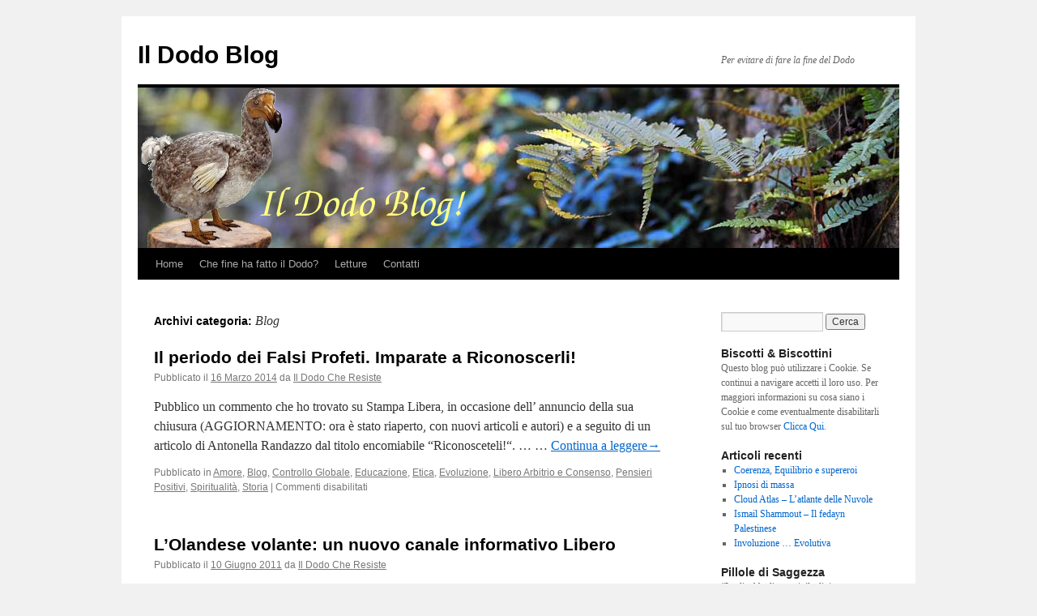

--- FILE ---
content_type: text/html; charset=UTF-8
request_url: https://dodoblog.it/category/blog-2/
body_size: 10177
content:
<!DOCTYPE html>
<html lang="it-IT">
<head>
<meta charset="UTF-8" />
<title>
Blog | Il Dodo Blog	</title>
<link rel="profile" href="https://gmpg.org/xfn/11" />
<link rel="stylesheet" type="text/css" media="all" href="https://dodoblog.it/wp-content/themes/twentyten/style.css?ver=20241112" />
<link rel="pingback" href="https://dodoblog.it/xmlrpc.php">
<meta name='robots' content='max-image-preview:large' />
	<style>img:is([sizes="auto" i], [sizes^="auto," i]) { contain-intrinsic-size: 3000px 1500px }</style>
	<link rel="alternate" type="application/rss+xml" title="Il Dodo Blog &raquo; Feed" href="https://dodoblog.it/feed/" />
<link rel="alternate" type="application/rss+xml" title="Il Dodo Blog &raquo; Feed dei commenti" href="https://dodoblog.it/comments/feed/" />
<link rel="alternate" type="application/rss+xml" title="Il Dodo Blog &raquo; Blog Feed della categoria" href="https://dodoblog.it/category/blog-2/feed/" />
<script type="text/javascript">
/* <![CDATA[ */
window._wpemojiSettings = {"baseUrl":"https:\/\/s.w.org\/images\/core\/emoji\/15.0.3\/72x72\/","ext":".png","svgUrl":"https:\/\/s.w.org\/images\/core\/emoji\/15.0.3\/svg\/","svgExt":".svg","source":{"concatemoji":"https:\/\/dodoblog.it\/wp-includes\/js\/wp-emoji-release.min.js?ver=6.7.4"}};
/*! This file is auto-generated */
!function(i,n){var o,s,e;function c(e){try{var t={supportTests:e,timestamp:(new Date).valueOf()};sessionStorage.setItem(o,JSON.stringify(t))}catch(e){}}function p(e,t,n){e.clearRect(0,0,e.canvas.width,e.canvas.height),e.fillText(t,0,0);var t=new Uint32Array(e.getImageData(0,0,e.canvas.width,e.canvas.height).data),r=(e.clearRect(0,0,e.canvas.width,e.canvas.height),e.fillText(n,0,0),new Uint32Array(e.getImageData(0,0,e.canvas.width,e.canvas.height).data));return t.every(function(e,t){return e===r[t]})}function u(e,t,n){switch(t){case"flag":return n(e,"\ud83c\udff3\ufe0f\u200d\u26a7\ufe0f","\ud83c\udff3\ufe0f\u200b\u26a7\ufe0f")?!1:!n(e,"\ud83c\uddfa\ud83c\uddf3","\ud83c\uddfa\u200b\ud83c\uddf3")&&!n(e,"\ud83c\udff4\udb40\udc67\udb40\udc62\udb40\udc65\udb40\udc6e\udb40\udc67\udb40\udc7f","\ud83c\udff4\u200b\udb40\udc67\u200b\udb40\udc62\u200b\udb40\udc65\u200b\udb40\udc6e\u200b\udb40\udc67\u200b\udb40\udc7f");case"emoji":return!n(e,"\ud83d\udc26\u200d\u2b1b","\ud83d\udc26\u200b\u2b1b")}return!1}function f(e,t,n){var r="undefined"!=typeof WorkerGlobalScope&&self instanceof WorkerGlobalScope?new OffscreenCanvas(300,150):i.createElement("canvas"),a=r.getContext("2d",{willReadFrequently:!0}),o=(a.textBaseline="top",a.font="600 32px Arial",{});return e.forEach(function(e){o[e]=t(a,e,n)}),o}function t(e){var t=i.createElement("script");t.src=e,t.defer=!0,i.head.appendChild(t)}"undefined"!=typeof Promise&&(o="wpEmojiSettingsSupports",s=["flag","emoji"],n.supports={everything:!0,everythingExceptFlag:!0},e=new Promise(function(e){i.addEventListener("DOMContentLoaded",e,{once:!0})}),new Promise(function(t){var n=function(){try{var e=JSON.parse(sessionStorage.getItem(o));if("object"==typeof e&&"number"==typeof e.timestamp&&(new Date).valueOf()<e.timestamp+604800&&"object"==typeof e.supportTests)return e.supportTests}catch(e){}return null}();if(!n){if("undefined"!=typeof Worker&&"undefined"!=typeof OffscreenCanvas&&"undefined"!=typeof URL&&URL.createObjectURL&&"undefined"!=typeof Blob)try{var e="postMessage("+f.toString()+"("+[JSON.stringify(s),u.toString(),p.toString()].join(",")+"));",r=new Blob([e],{type:"text/javascript"}),a=new Worker(URL.createObjectURL(r),{name:"wpTestEmojiSupports"});return void(a.onmessage=function(e){c(n=e.data),a.terminate(),t(n)})}catch(e){}c(n=f(s,u,p))}t(n)}).then(function(e){for(var t in e)n.supports[t]=e[t],n.supports.everything=n.supports.everything&&n.supports[t],"flag"!==t&&(n.supports.everythingExceptFlag=n.supports.everythingExceptFlag&&n.supports[t]);n.supports.everythingExceptFlag=n.supports.everythingExceptFlag&&!n.supports.flag,n.DOMReady=!1,n.readyCallback=function(){n.DOMReady=!0}}).then(function(){return e}).then(function(){var e;n.supports.everything||(n.readyCallback(),(e=n.source||{}).concatemoji?t(e.concatemoji):e.wpemoji&&e.twemoji&&(t(e.twemoji),t(e.wpemoji)))}))}((window,document),window._wpemojiSettings);
/* ]]> */
</script>
<style id='wp-emoji-styles-inline-css' type='text/css'>

	img.wp-smiley, img.emoji {
		display: inline !important;
		border: none !important;
		box-shadow: none !important;
		height: 1em !important;
		width: 1em !important;
		margin: 0 0.07em !important;
		vertical-align: -0.1em !important;
		background: none !important;
		padding: 0 !important;
	}
</style>
<link rel='stylesheet' id='wp-block-library-css' href='https://dodoblog.it/wp-includes/css/dist/block-library/style.min.css?ver=6.7.4' type='text/css' media='all' />
<style id='wp-block-library-theme-inline-css' type='text/css'>
.wp-block-audio :where(figcaption){color:#555;font-size:13px;text-align:center}.is-dark-theme .wp-block-audio :where(figcaption){color:#ffffffa6}.wp-block-audio{margin:0 0 1em}.wp-block-code{border:1px solid #ccc;border-radius:4px;font-family:Menlo,Consolas,monaco,monospace;padding:.8em 1em}.wp-block-embed :where(figcaption){color:#555;font-size:13px;text-align:center}.is-dark-theme .wp-block-embed :where(figcaption){color:#ffffffa6}.wp-block-embed{margin:0 0 1em}.blocks-gallery-caption{color:#555;font-size:13px;text-align:center}.is-dark-theme .blocks-gallery-caption{color:#ffffffa6}:root :where(.wp-block-image figcaption){color:#555;font-size:13px;text-align:center}.is-dark-theme :root :where(.wp-block-image figcaption){color:#ffffffa6}.wp-block-image{margin:0 0 1em}.wp-block-pullquote{border-bottom:4px solid;border-top:4px solid;color:currentColor;margin-bottom:1.75em}.wp-block-pullquote cite,.wp-block-pullquote footer,.wp-block-pullquote__citation{color:currentColor;font-size:.8125em;font-style:normal;text-transform:uppercase}.wp-block-quote{border-left:.25em solid;margin:0 0 1.75em;padding-left:1em}.wp-block-quote cite,.wp-block-quote footer{color:currentColor;font-size:.8125em;font-style:normal;position:relative}.wp-block-quote:where(.has-text-align-right){border-left:none;border-right:.25em solid;padding-left:0;padding-right:1em}.wp-block-quote:where(.has-text-align-center){border:none;padding-left:0}.wp-block-quote.is-large,.wp-block-quote.is-style-large,.wp-block-quote:where(.is-style-plain){border:none}.wp-block-search .wp-block-search__label{font-weight:700}.wp-block-search__button{border:1px solid #ccc;padding:.375em .625em}:where(.wp-block-group.has-background){padding:1.25em 2.375em}.wp-block-separator.has-css-opacity{opacity:.4}.wp-block-separator{border:none;border-bottom:2px solid;margin-left:auto;margin-right:auto}.wp-block-separator.has-alpha-channel-opacity{opacity:1}.wp-block-separator:not(.is-style-wide):not(.is-style-dots){width:100px}.wp-block-separator.has-background:not(.is-style-dots){border-bottom:none;height:1px}.wp-block-separator.has-background:not(.is-style-wide):not(.is-style-dots){height:2px}.wp-block-table{margin:0 0 1em}.wp-block-table td,.wp-block-table th{word-break:normal}.wp-block-table :where(figcaption){color:#555;font-size:13px;text-align:center}.is-dark-theme .wp-block-table :where(figcaption){color:#ffffffa6}.wp-block-video :where(figcaption){color:#555;font-size:13px;text-align:center}.is-dark-theme .wp-block-video :where(figcaption){color:#ffffffa6}.wp-block-video{margin:0 0 1em}:root :where(.wp-block-template-part.has-background){margin-bottom:0;margin-top:0;padding:1.25em 2.375em}
</style>
<style id='classic-theme-styles-inline-css' type='text/css'>
/*! This file is auto-generated */
.wp-block-button__link{color:#fff;background-color:#32373c;border-radius:9999px;box-shadow:none;text-decoration:none;padding:calc(.667em + 2px) calc(1.333em + 2px);font-size:1.125em}.wp-block-file__button{background:#32373c;color:#fff;text-decoration:none}
</style>
<style id='global-styles-inline-css' type='text/css'>
:root{--wp--preset--aspect-ratio--square: 1;--wp--preset--aspect-ratio--4-3: 4/3;--wp--preset--aspect-ratio--3-4: 3/4;--wp--preset--aspect-ratio--3-2: 3/2;--wp--preset--aspect-ratio--2-3: 2/3;--wp--preset--aspect-ratio--16-9: 16/9;--wp--preset--aspect-ratio--9-16: 9/16;--wp--preset--color--black: #000;--wp--preset--color--cyan-bluish-gray: #abb8c3;--wp--preset--color--white: #fff;--wp--preset--color--pale-pink: #f78da7;--wp--preset--color--vivid-red: #cf2e2e;--wp--preset--color--luminous-vivid-orange: #ff6900;--wp--preset--color--luminous-vivid-amber: #fcb900;--wp--preset--color--light-green-cyan: #7bdcb5;--wp--preset--color--vivid-green-cyan: #00d084;--wp--preset--color--pale-cyan-blue: #8ed1fc;--wp--preset--color--vivid-cyan-blue: #0693e3;--wp--preset--color--vivid-purple: #9b51e0;--wp--preset--color--blue: #0066cc;--wp--preset--color--medium-gray: #666;--wp--preset--color--light-gray: #f1f1f1;--wp--preset--gradient--vivid-cyan-blue-to-vivid-purple: linear-gradient(135deg,rgba(6,147,227,1) 0%,rgb(155,81,224) 100%);--wp--preset--gradient--light-green-cyan-to-vivid-green-cyan: linear-gradient(135deg,rgb(122,220,180) 0%,rgb(0,208,130) 100%);--wp--preset--gradient--luminous-vivid-amber-to-luminous-vivid-orange: linear-gradient(135deg,rgba(252,185,0,1) 0%,rgba(255,105,0,1) 100%);--wp--preset--gradient--luminous-vivid-orange-to-vivid-red: linear-gradient(135deg,rgba(255,105,0,1) 0%,rgb(207,46,46) 100%);--wp--preset--gradient--very-light-gray-to-cyan-bluish-gray: linear-gradient(135deg,rgb(238,238,238) 0%,rgb(169,184,195) 100%);--wp--preset--gradient--cool-to-warm-spectrum: linear-gradient(135deg,rgb(74,234,220) 0%,rgb(151,120,209) 20%,rgb(207,42,186) 40%,rgb(238,44,130) 60%,rgb(251,105,98) 80%,rgb(254,248,76) 100%);--wp--preset--gradient--blush-light-purple: linear-gradient(135deg,rgb(255,206,236) 0%,rgb(152,150,240) 100%);--wp--preset--gradient--blush-bordeaux: linear-gradient(135deg,rgb(254,205,165) 0%,rgb(254,45,45) 50%,rgb(107,0,62) 100%);--wp--preset--gradient--luminous-dusk: linear-gradient(135deg,rgb(255,203,112) 0%,rgb(199,81,192) 50%,rgb(65,88,208) 100%);--wp--preset--gradient--pale-ocean: linear-gradient(135deg,rgb(255,245,203) 0%,rgb(182,227,212) 50%,rgb(51,167,181) 100%);--wp--preset--gradient--electric-grass: linear-gradient(135deg,rgb(202,248,128) 0%,rgb(113,206,126) 100%);--wp--preset--gradient--midnight: linear-gradient(135deg,rgb(2,3,129) 0%,rgb(40,116,252) 100%);--wp--preset--font-size--small: 13px;--wp--preset--font-size--medium: 20px;--wp--preset--font-size--large: 36px;--wp--preset--font-size--x-large: 42px;--wp--preset--spacing--20: 0.44rem;--wp--preset--spacing--30: 0.67rem;--wp--preset--spacing--40: 1rem;--wp--preset--spacing--50: 1.5rem;--wp--preset--spacing--60: 2.25rem;--wp--preset--spacing--70: 3.38rem;--wp--preset--spacing--80: 5.06rem;--wp--preset--shadow--natural: 6px 6px 9px rgba(0, 0, 0, 0.2);--wp--preset--shadow--deep: 12px 12px 50px rgba(0, 0, 0, 0.4);--wp--preset--shadow--sharp: 6px 6px 0px rgba(0, 0, 0, 0.2);--wp--preset--shadow--outlined: 6px 6px 0px -3px rgba(255, 255, 255, 1), 6px 6px rgba(0, 0, 0, 1);--wp--preset--shadow--crisp: 6px 6px 0px rgba(0, 0, 0, 1);}:where(.is-layout-flex){gap: 0.5em;}:where(.is-layout-grid){gap: 0.5em;}body .is-layout-flex{display: flex;}.is-layout-flex{flex-wrap: wrap;align-items: center;}.is-layout-flex > :is(*, div){margin: 0;}body .is-layout-grid{display: grid;}.is-layout-grid > :is(*, div){margin: 0;}:where(.wp-block-columns.is-layout-flex){gap: 2em;}:where(.wp-block-columns.is-layout-grid){gap: 2em;}:where(.wp-block-post-template.is-layout-flex){gap: 1.25em;}:where(.wp-block-post-template.is-layout-grid){gap: 1.25em;}.has-black-color{color: var(--wp--preset--color--black) !important;}.has-cyan-bluish-gray-color{color: var(--wp--preset--color--cyan-bluish-gray) !important;}.has-white-color{color: var(--wp--preset--color--white) !important;}.has-pale-pink-color{color: var(--wp--preset--color--pale-pink) !important;}.has-vivid-red-color{color: var(--wp--preset--color--vivid-red) !important;}.has-luminous-vivid-orange-color{color: var(--wp--preset--color--luminous-vivid-orange) !important;}.has-luminous-vivid-amber-color{color: var(--wp--preset--color--luminous-vivid-amber) !important;}.has-light-green-cyan-color{color: var(--wp--preset--color--light-green-cyan) !important;}.has-vivid-green-cyan-color{color: var(--wp--preset--color--vivid-green-cyan) !important;}.has-pale-cyan-blue-color{color: var(--wp--preset--color--pale-cyan-blue) !important;}.has-vivid-cyan-blue-color{color: var(--wp--preset--color--vivid-cyan-blue) !important;}.has-vivid-purple-color{color: var(--wp--preset--color--vivid-purple) !important;}.has-black-background-color{background-color: var(--wp--preset--color--black) !important;}.has-cyan-bluish-gray-background-color{background-color: var(--wp--preset--color--cyan-bluish-gray) !important;}.has-white-background-color{background-color: var(--wp--preset--color--white) !important;}.has-pale-pink-background-color{background-color: var(--wp--preset--color--pale-pink) !important;}.has-vivid-red-background-color{background-color: var(--wp--preset--color--vivid-red) !important;}.has-luminous-vivid-orange-background-color{background-color: var(--wp--preset--color--luminous-vivid-orange) !important;}.has-luminous-vivid-amber-background-color{background-color: var(--wp--preset--color--luminous-vivid-amber) !important;}.has-light-green-cyan-background-color{background-color: var(--wp--preset--color--light-green-cyan) !important;}.has-vivid-green-cyan-background-color{background-color: var(--wp--preset--color--vivid-green-cyan) !important;}.has-pale-cyan-blue-background-color{background-color: var(--wp--preset--color--pale-cyan-blue) !important;}.has-vivid-cyan-blue-background-color{background-color: var(--wp--preset--color--vivid-cyan-blue) !important;}.has-vivid-purple-background-color{background-color: var(--wp--preset--color--vivid-purple) !important;}.has-black-border-color{border-color: var(--wp--preset--color--black) !important;}.has-cyan-bluish-gray-border-color{border-color: var(--wp--preset--color--cyan-bluish-gray) !important;}.has-white-border-color{border-color: var(--wp--preset--color--white) !important;}.has-pale-pink-border-color{border-color: var(--wp--preset--color--pale-pink) !important;}.has-vivid-red-border-color{border-color: var(--wp--preset--color--vivid-red) !important;}.has-luminous-vivid-orange-border-color{border-color: var(--wp--preset--color--luminous-vivid-orange) !important;}.has-luminous-vivid-amber-border-color{border-color: var(--wp--preset--color--luminous-vivid-amber) !important;}.has-light-green-cyan-border-color{border-color: var(--wp--preset--color--light-green-cyan) !important;}.has-vivid-green-cyan-border-color{border-color: var(--wp--preset--color--vivid-green-cyan) !important;}.has-pale-cyan-blue-border-color{border-color: var(--wp--preset--color--pale-cyan-blue) !important;}.has-vivid-cyan-blue-border-color{border-color: var(--wp--preset--color--vivid-cyan-blue) !important;}.has-vivid-purple-border-color{border-color: var(--wp--preset--color--vivid-purple) !important;}.has-vivid-cyan-blue-to-vivid-purple-gradient-background{background: var(--wp--preset--gradient--vivid-cyan-blue-to-vivid-purple) !important;}.has-light-green-cyan-to-vivid-green-cyan-gradient-background{background: var(--wp--preset--gradient--light-green-cyan-to-vivid-green-cyan) !important;}.has-luminous-vivid-amber-to-luminous-vivid-orange-gradient-background{background: var(--wp--preset--gradient--luminous-vivid-amber-to-luminous-vivid-orange) !important;}.has-luminous-vivid-orange-to-vivid-red-gradient-background{background: var(--wp--preset--gradient--luminous-vivid-orange-to-vivid-red) !important;}.has-very-light-gray-to-cyan-bluish-gray-gradient-background{background: var(--wp--preset--gradient--very-light-gray-to-cyan-bluish-gray) !important;}.has-cool-to-warm-spectrum-gradient-background{background: var(--wp--preset--gradient--cool-to-warm-spectrum) !important;}.has-blush-light-purple-gradient-background{background: var(--wp--preset--gradient--blush-light-purple) !important;}.has-blush-bordeaux-gradient-background{background: var(--wp--preset--gradient--blush-bordeaux) !important;}.has-luminous-dusk-gradient-background{background: var(--wp--preset--gradient--luminous-dusk) !important;}.has-pale-ocean-gradient-background{background: var(--wp--preset--gradient--pale-ocean) !important;}.has-electric-grass-gradient-background{background: var(--wp--preset--gradient--electric-grass) !important;}.has-midnight-gradient-background{background: var(--wp--preset--gradient--midnight) !important;}.has-small-font-size{font-size: var(--wp--preset--font-size--small) !important;}.has-medium-font-size{font-size: var(--wp--preset--font-size--medium) !important;}.has-large-font-size{font-size: var(--wp--preset--font-size--large) !important;}.has-x-large-font-size{font-size: var(--wp--preset--font-size--x-large) !important;}
:where(.wp-block-post-template.is-layout-flex){gap: 1.25em;}:where(.wp-block-post-template.is-layout-grid){gap: 1.25em;}
:where(.wp-block-columns.is-layout-flex){gap: 2em;}:where(.wp-block-columns.is-layout-grid){gap: 2em;}
:root :where(.wp-block-pullquote){font-size: 1.5em;line-height: 1.6;}
</style>
<link rel='stylesheet' id='twentyten-block-style-css' href='https://dodoblog.it/wp-content/themes/twentyten/blocks.css?ver=20240703' type='text/css' media='all' />
<link rel='stylesheet' id='newsletter-css' href='https://dodoblog.it/wp-content/plugins/newsletter/style.css?ver=8.6.4' type='text/css' media='all' />
<script type="text/javascript" src="https://dodoblog.it/wp-includes/js/jquery/jquery.min.js?ver=3.7.1" id="jquery-core-js"></script>
<script type="text/javascript" src="https://dodoblog.it/wp-includes/js/jquery/jquery-migrate.min.js?ver=3.4.1" id="jquery-migrate-js"></script>
<link rel="https://api.w.org/" href="https://dodoblog.it/wp-json/" /><link rel="alternate" title="JSON" type="application/json" href="https://dodoblog.it/wp-json/wp/v2/categories/28" /><link rel="EditURI" type="application/rsd+xml" title="RSD" href="https://dodoblog.it/xmlrpc.php?rsd" />
<meta name="generator" content="WordPress 6.7.4" />
<link rel="icon" href="https://dodoblog.it/wp-content/uploads/2010/08/cropped-dodo-3-32x32.png" sizes="32x32" />
<link rel="icon" href="https://dodoblog.it/wp-content/uploads/2010/08/cropped-dodo-3-192x192.png" sizes="192x192" />
<link rel="apple-touch-icon" href="https://dodoblog.it/wp-content/uploads/2010/08/cropped-dodo-3-180x180.png" />
<meta name="msapplication-TileImage" content="https://dodoblog.it/wp-content/uploads/2010/08/cropped-dodo-3-270x270.png" />
</head>

<body class="archive category category-blog-2 category-28">
<div id="wrapper" class="hfeed">
	<div id="header">
		<div id="masthead">
			<div id="branding" role="banner">
								<div id="site-title">
					<span>
						<a href="https://dodoblog.it/" rel="home">Il Dodo Blog</a>
					</span>
				</div>
				<div id="site-description">Per evitare di fare la fine del Dodo</div>

				<img src="https://www.dodoblog.it/wp-content/uploads/2014/06/fern-4.png" width="940" height="198" alt="Il Dodo Blog" srcset="https://dodoblog.it/wp-content/uploads/2014/06/fern-4.png 940w, https://dodoblog.it/wp-content/uploads/2014/06/fern-4-300x63.png 300w" sizes="(max-width: 940px) 100vw, 940px" decoding="async" fetchpriority="high" />			</div><!-- #branding -->

			<div id="access" role="navigation">
								<div class="skip-link screen-reader-text"><a href="#content">Vai al contenuto</a></div>
				<div class="menu-header"><ul id="menu-il-mio-menu" class="menu"><li id="menu-item-2237" class="menu-item menu-item-type-custom menu-item-object-custom menu-item-home menu-item-2237"><a href="https://dodoblog.it">Home</a></li>
<li id="menu-item-2239" class="menu-item menu-item-type-post_type menu-item-object-page menu-item-privacy-policy menu-item-2239"><a rel="privacy-policy" href="https://dodoblog.it/info/">Che fine ha fatto il Dodo?</a></li>
<li id="menu-item-2242" class="menu-item menu-item-type-post_type menu-item-object-page menu-item-2242"><a href="https://dodoblog.it/per-stare-bene/letture/">Letture</a></li>
<li id="menu-item-2243" class="menu-item menu-item-type-post_type menu-item-object-page menu-item-2243"><a href="https://dodoblog.it/contatti/">Contatti</a></li>
</ul></div>			</div><!-- #access -->
		</div><!-- #masthead -->
	</div><!-- #header -->

	<div id="main">

		<div id="container">
			<div id="content" role="main">

				<h1 class="page-title">
				Archivi categoria: <span>Blog</span>				</h1>
				



	
			<div id="post-2014" class="post-2014 post type-post status-publish format-standard hentry category-amore category-blog-2 category-controllo-globale category-educazione category-etica category-evoluzione category-libero-arbitrio-e-consenso category-pensieri-positivi category-spiritualita category-storia">
			<h2 class="entry-title"><a href="https://dodoblog.it/2014/03/il-periodo-dei-falsi-profeti-imparate-a-riconoscerli/" rel="bookmark">Il periodo dei Falsi Profeti. Imparate a Riconoscerli!</a></h2>

			<div class="entry-meta">
				<span class="meta-prep meta-prep-author">Pubblicato il</span> <a href="https://dodoblog.it/2014/03/il-periodo-dei-falsi-profeti-imparate-a-riconoscerli/" title="11:16" rel="bookmark"><span class="entry-date">16 Marzo 2014</span></a> <span class="meta-sep">da</span> <span class="author vcard"><a class="url fn n" href="https://dodoblog.it/author/dodo/" title="Visualizza tutti gli articoli di Il Dodo Che Resiste">Il Dodo Che Resiste</a></span>			</div><!-- .entry-meta -->

					<div class="entry-summary">
				<p>Pubblico un commento che ho trovato su Stampa Libera, in occasione dell&#8217; annuncio della sua chiusura (AGGIORNAMENTO: ora è stato riaperto, con nuovi articoli e autori) e a seguito di un articolo di Antonella Randazzo dal titolo encomiabile &#8220;Riconosceteli!&#8220;. &#8230; &hellip; <a href="https://dodoblog.it/2014/03/il-periodo-dei-falsi-profeti-imparate-a-riconoscerli/">Continua a leggere<span class="meta-nav">&rarr;</span></a></p>
			</div><!-- .entry-summary -->
	
			<div class="entry-utility">
									<span class="cat-links">
						<span class="entry-utility-prep entry-utility-prep-cat-links">Pubblicato in</span> <a href="https://dodoblog.it/category/amore/" rel="category tag">Amore</a>, <a href="https://dodoblog.it/category/blog-2/" rel="category tag">Blog</a>, <a href="https://dodoblog.it/category/controllo-globale/" rel="category tag">Controllo Globale</a>, <a href="https://dodoblog.it/category/educazione/" rel="category tag">Educazione</a>, <a href="https://dodoblog.it/category/etica/" rel="category tag">Etica</a>, <a href="https://dodoblog.it/category/evoluzione/" rel="category tag">Evoluzione</a>, <a href="https://dodoblog.it/category/libero-arbitrio-e-consenso/" rel="category tag">Libero Arbitrio e Consenso</a>, <a href="https://dodoblog.it/category/pensieri-positivi/" rel="category tag">Pensieri Positivi</a>, <a href="https://dodoblog.it/category/spiritualita/" rel="category tag">Spiritualità</a>, <a href="https://dodoblog.it/category/storia/" rel="category tag">Storia</a>					</span>
					<span class="meta-sep">|</span>
				
				
				<span class="comments-link"><span>Commenti disabilitati<span class="screen-reader-text"> su Il periodo dei Falsi Profeti. Imparate a Riconoscerli!</span></span></span>

							</div><!-- .entry-utility -->
		</div><!-- #post-2014 -->

		
	

	
			<div id="post-785" class="post-785 post type-post status-publish format-standard hentry category-blog-2 category-etica category-politica-2">
			<h2 class="entry-title"><a href="https://dodoblog.it/2011/06/lolandese-volante-un-nuovo-canale-informativo-libero/" rel="bookmark">L&#8217;Olandese volante: un nuovo canale informativo Libero</a></h2>

			<div class="entry-meta">
				<span class="meta-prep meta-prep-author">Pubblicato il</span> <a href="https://dodoblog.it/2011/06/lolandese-volante-un-nuovo-canale-informativo-libero/" title="14:09" rel="bookmark"><span class="entry-date">10 Giugno 2011</span></a> <span class="meta-sep">da</span> <span class="author vcard"><a class="url fn n" href="https://dodoblog.it/author/dodo/" title="Visualizza tutti gli articoli di Il Dodo Che Resiste">Il Dodo Che Resiste</a></span>			</div><!-- .entry-meta -->

					<div class="entry-summary">
				<p>Grande personaggio Carlo Bertani, è con vero piacere che pubblico e diffondo la sua e-mail che annuncia l&#8217;apertura di una nuova rivista on-line libera e indipendente con la quale egli collabora attivamente: L&#8217; Olandese Volante Tanti auguri Carlo. a te &hellip; <a href="https://dodoblog.it/2011/06/lolandese-volante-un-nuovo-canale-informativo-libero/">Continua a leggere<span class="meta-nav">&rarr;</span></a></p>
			</div><!-- .entry-summary -->
	
			<div class="entry-utility">
									<span class="cat-links">
						<span class="entry-utility-prep entry-utility-prep-cat-links">Pubblicato in</span> <a href="https://dodoblog.it/category/blog-2/" rel="category tag">Blog</a>, <a href="https://dodoblog.it/category/etica/" rel="category tag">Etica</a>, <a href="https://dodoblog.it/category/politica-2/" rel="category tag">Politica</a>					</span>
					<span class="meta-sep">|</span>
				
				
				<span class="comments-link"><span>Commenti disabilitati<span class="screen-reader-text"> su L&#8217;Olandese volante: un nuovo canale informativo Libero</span></span></span>

							</div><!-- .entry-utility -->
		</div><!-- #post-785 -->

		
	

	
			<div id="post-366" class="post-366 post type-post status-publish format-standard hentry category-blog-2 category-inquinamento category-politica-2">
			<h2 class="entry-title"><a href="https://dodoblog.it/2011/02/amianto-alla-barilla-la-questione-arriva-finalmente-in-parlamento/" rel="bookmark">Amianto alla Barilla: la questione arriva (finalmente) in Parlamento</a></h2>

			<div class="entry-meta">
				<span class="meta-prep meta-prep-author">Pubblicato il</span> <a href="https://dodoblog.it/2011/02/amianto-alla-barilla-la-questione-arriva-finalmente-in-parlamento/" title="14:06" rel="bookmark"><span class="entry-date">2 Febbraio 2011</span></a> <span class="meta-sep">da</span> <span class="author vcard"><a class="url fn n" href="https://dodoblog.it/author/dodo/" title="Visualizza tutti gli articoli di Il Dodo Che Resiste">Il Dodo Che Resiste</a></span>			</div><!-- .entry-meta -->

					<div class="entry-summary">
				<p>Presenza di amianto nello stabilimento della Barilla di San Nicola di Melfi. La notizia è dei giorni nostri, ma ovviamente sulle nostre TV e Giornali non si trova nulla. Anche sui siti internet più visitati non se ne parlano molto, &hellip; <a href="https://dodoblog.it/2011/02/amianto-alla-barilla-la-questione-arriva-finalmente-in-parlamento/">Continua a leggere<span class="meta-nav">&rarr;</span></a></p>
			</div><!-- .entry-summary -->
	
			<div class="entry-utility">
									<span class="cat-links">
						<span class="entry-utility-prep entry-utility-prep-cat-links">Pubblicato in</span> <a href="https://dodoblog.it/category/blog-2/" rel="category tag">Blog</a>, <a href="https://dodoblog.it/category/inquinamento/" rel="category tag">Inquinamento</a>, <a href="https://dodoblog.it/category/politica-2/" rel="category tag">Politica</a>					</span>
					<span class="meta-sep">|</span>
				
				
				<span class="comments-link"><a href="https://dodoblog.it/2011/02/amianto-alla-barilla-la-questione-arriva-finalmente-in-parlamento/#comments">2 commenti</a></span>

							</div><!-- .entry-utility -->
		</div><!-- #post-366 -->

		
	

	
			<div id="post-272" class="post-272 post type-post status-publish format-standard hentry category-blog-2 category-controllo-globale category-politica-2">
			<h2 class="entry-title"><a href="https://dodoblog.it/2011/01/i-confini-la-causa-principale-di-ogni-guerra/" rel="bookmark">I Confini, la causa principale di ogni guerra</a></h2>

			<div class="entry-meta">
				<span class="meta-prep meta-prep-author">Pubblicato il</span> <a href="https://dodoblog.it/2011/01/i-confini-la-causa-principale-di-ogni-guerra/" title="00:07" rel="bookmark"><span class="entry-date">8 Gennaio 2011</span></a> <span class="meta-sep">da</span> <span class="author vcard"><a class="url fn n" href="https://dodoblog.it/author/dodo/" title="Visualizza tutti gli articoli di Il Dodo Che Resiste">Il Dodo Che Resiste</a></span>			</div><!-- .entry-meta -->

					<div class="entry-summary">
				<p>&#8220;Se non hai confini in testa, non hai confini attorno.&#8220;, ho sentito dire qualche anno fa da qualche parte. Siccome invece di confini attorno ne abbiamo una quantità considerevole, per giustificare la loro esistenza, occorre fare in modo che le &hellip; <a href="https://dodoblog.it/2011/01/i-confini-la-causa-principale-di-ogni-guerra/">Continua a leggere<span class="meta-nav">&rarr;</span></a></p>
			</div><!-- .entry-summary -->
	
			<div class="entry-utility">
									<span class="cat-links">
						<span class="entry-utility-prep entry-utility-prep-cat-links">Pubblicato in</span> <a href="https://dodoblog.it/category/blog-2/" rel="category tag">Blog</a>, <a href="https://dodoblog.it/category/controllo-globale/" rel="category tag">Controllo Globale</a>, <a href="https://dodoblog.it/category/politica-2/" rel="category tag">Politica</a>					</span>
					<span class="meta-sep">|</span>
				
				
				<span class="comments-link"><span>Commenti disabilitati<span class="screen-reader-text"> su I Confini, la causa principale di ogni guerra</span></span></span>

							</div><!-- .entry-utility -->
		</div><!-- #post-272 -->

		
	

	
			<div id="post-250" class="post-250 post type-post status-publish format-standard hentry category-blog-2 category-controllo-globale category-etica category-pensieri-positivi tag-blog">
			<h2 class="entry-title"><a href="https://dodoblog.it/2011/01/presentazione-di-ecv-ecco-cosa-vedo/" rel="bookmark">Presentazione di ECV &#8211; Ecco Cosa Vedo</a></h2>

			<div class="entry-meta">
				<span class="meta-prep meta-prep-author">Pubblicato il</span> <a href="https://dodoblog.it/2011/01/presentazione-di-ecv-ecco-cosa-vedo/" title="17:50" rel="bookmark"><span class="entry-date">7 Gennaio 2011</span></a> <span class="meta-sep">da</span> <span class="author vcard"><a class="url fn n" href="https://dodoblog.it/author/dodo/" title="Visualizza tutti gli articoli di Il Dodo Che Resiste">Il Dodo Che Resiste</a></span>			</div><!-- .entry-meta -->

					<div class="entry-summary">
				<p>Ecco Cosa Vedo Ho trovato un altro Blog che racconta di cose &#8220;interessanti&#8221;&#8230; &#8230; di seguito due recenti articoli</p>
			</div><!-- .entry-summary -->
	
			<div class="entry-utility">
									<span class="cat-links">
						<span class="entry-utility-prep entry-utility-prep-cat-links">Pubblicato in</span> <a href="https://dodoblog.it/category/blog-2/" rel="category tag">Blog</a>, <a href="https://dodoblog.it/category/controllo-globale/" rel="category tag">Controllo Globale</a>, <a href="https://dodoblog.it/category/etica/" rel="category tag">Etica</a>, <a href="https://dodoblog.it/category/pensieri-positivi/" rel="category tag">Pensieri Positivi</a>					</span>
					<span class="meta-sep">|</span>
				
								<span class="tag-links">
					<span class="entry-utility-prep entry-utility-prep-tag-links">Contrassegnato</span> <a href="https://dodoblog.it/tag/blog/" rel="tag">blog</a>				</span>
				<span class="meta-sep">|</span>
				
				<span class="comments-link"><span>Commenti disabilitati<span class="screen-reader-text"> su Presentazione di ECV &#8211; Ecco Cosa Vedo</span></span></span>

							</div><!-- .entry-utility -->
		</div><!-- #post-250 -->

		
	


			</div><!-- #content -->
		</div><!-- #container -->


		<div id="primary" class="widget-area" role="complementary">
			<ul class="xoxo">

<li id="search-2" class="widget-container widget_search"><form role="search" method="get" id="searchform" class="searchform" action="https://dodoblog.it/">
				<div>
					<label class="screen-reader-text" for="s">Ricerca per:</label>
					<input type="text" value="" name="s" id="s" />
					<input type="submit" id="searchsubmit" value="Cerca" />
				</div>
			</form></li><li id="text-13" class="widget-container widget_text"><h3 class="widget-title">Biscotti &#038; Biscottini</h3>			<div class="textwidget">Questo blog può utilizzare i Cookie. Se continui a navigare accetti il loro uso. Per maggiori informazioni su cosa siano i Cookie e come eventualmente disabilitarli sul tuo browser <a href="https://duckduckgo.com/?q=disabilitare cookie&kp=-1&kl=it-it" target="_blank">Clicca Qui</a>.</div>
		</li>
		<li id="recent-posts-2" class="widget-container widget_recent_entries">
		<h3 class="widget-title">Articoli recenti</h3>
		<ul>
											<li>
					<a href="https://dodoblog.it/2023/05/coerenza-equilibrio-e-supereroi/">Coerenza, Equilibrio e supereroi</a>
									</li>
											<li>
					<a href="https://dodoblog.it/2022/02/ipnosi-di-massa/">Ipnosi di massa</a>
									</li>
											<li>
					<a href="https://dodoblog.it/2021/12/cloud-atlas-latlante-delle-nuvole/">Cloud Atlas &#8211; L&#8217;atlante delle Nuvole</a>
									</li>
											<li>
					<a href="https://dodoblog.it/2016/01/ismail-shammout-il-fedayn-palestinese/">Ismail Shammout &#8211; Il fedayn Palestinese</a>
									</li>
											<li>
					<a href="https://dodoblog.it/2015/08/involuzione-evolutiva/">Involuzione &#8230; Evolutiva</a>
									</li>
					</ul>

		</li><li id="text-5" class="widget-container widget_text"><h3 class="widget-title">Pillole di Saggezza</h3>			<div class="textwidget">“La disobbedienza civile diviene un dovere sacro quando lo Stato diviene dispotico o, il che è la stessa cosa, corrotto. E un cittadino che scende a patti con un simile Stato è partecipe della sua corruzione e del suo dispotismo”. (Mahatma Gandhi)</div>
		</li><li id="text-7" class="widget-container widget_text">			<div class="textwidget">"<i>Se è un despota colui che volete detronizzare, badate prima che il trono eretto dentro di voi sia già stato distrutto</i>". (Khalil Gibran)</div>
		</li><li id="text-14" class="widget-container widget_text">			<div class="textwidget">"Nel tempo dell’inganno universale <a href="http://umbvrei.blogspot.it/2012/11/ennio-montesi-veritare-voce-del-verbo.html" target="_blank"><b>Veritare</b></a> è un atto rivoluzionario". (Ennio Montesi).
</div>
		</li><li id="text-8" class="widget-container widget_text">			<div class="textwidget">"Tra i campi di sterminio e lo sterminio dei campi non c’è differenza". (Andrea Zanzotto)
</div>
		</li><li id="text-9" class="widget-container widget_text">			<div class="textwidget">"<i>Premesso che il movimento NO TAV è un movimento trasversale, premesso che non c’è bisogno di essere valsusini per essere NO TAV ma basta essere in buona fede, onesti e conoscere la situazione, bisogna dire che il movimento NO TAV non ha mai chiesto l’appoggio di Forza Nuova ancheperché, qui in valle, il movimento NO TAV si è sempre rifatto ai valori dell’antifascismo e della Resistenza e noi crediamo che in valle i NO TAV sono antifascisti e resistenti</i>". (Alberto Perino, 9 Marzo 2012)</div>
		</li><li id="text-11" class="widget-container widget_text">			<div class="textwidget">"Libero da idealità e falsi obiettivi, l'uomo ha come unica funzione quella di essere la forza guida di sé stesso. Gli sciamani chiamano questa funzione <i>impeccabilità</i>. Per loro, essere impeccabili significa fare del proprio meglio ed anche un pò di più."<br>
(Carlos Castaneda, A Scuola dallo Stregone)</div>
		</li><li id="text-10" class="widget-container widget_text">			<div class="textwidget"><p>The American Dream. "<i>Lo chiamano "il sogno americano" perchè, per crederci, bisogna essere addormentati.</i>"<br />
(George Carlin)</p>
</div>
		</li><li id="text-12" class="widget-container widget_text">			<div class="textwidget">"La gratitudine è certamente uno dei più preziosi processi alchemici. Se prende possesso di te, allora ogni tipo di nevrosi, psicosi, o qualsiasi altra psicopatologia, svanisce in modo del tutto naturale". (Osho)</div>
		</li><li id="text-16" class="widget-container widget_text">			<div class="textwidget">Il vero scopo dei giornali e dei giornalisti non è quello di diffondere la verità, ma di nasconderla. (Paolo Franceschetti)</div>
		</li><li id="text-17" class="widget-container widget_text">			<div class="textwidget"><p><em>“Ogni significato presuppone una profondità, una dimensione nascosta che l’uomo postmoderno (cioè noi) ignora, abituato com’è alla mancanza di significati per eccesso di significati stessi.“</em><br />
<em>Jean Baudrillard</em></p>
</div>
		</li><li id="text-15" class="widget-container widget_text">			<div class="textwidget"><p>&#8220;la metà è la meta, la meta è a metà&#8221;. Il Dodo.</p>
</div>
		</li><li id="rss-13" class="widget-container widget_rss"><h3 class="widget-title"><a class="rsswidget rss-widget-feed" href="http://feeds.feedburner.com/SacroProfanoSacro"><img class="rss-widget-icon" style="border:0" width="14" height="14" src="https://dodoblog.it/wp-includes/images/rss.png" alt="RSS" loading="lazy" /></a> <a class="rsswidget rss-widget-title" href="http://sacroprofanosacro.blogspot.com/">SacroProfanoSacro</a></h3><ul><li><a class='rsswidget' href='http://sacroprofanosacro.blogspot.com/2026/01/brutti-e-cattivi-che-volete-sempre-far.html'>Brutti e cattivi, che volete sempre far loro del male.</a> <span class="rss-date">21 Gennaio 2026</span></li><li><a class='rsswidget' href='http://sacroprofanosacro.blogspot.com/2026/01/varie-ed-avariate.html'>Varie ed avariate.</a> <span class="rss-date">20 Gennaio 2026</span></li><li><a class='rsswidget' href='http://sacroprofanosacro.blogspot.com/2026/01/isole-isolani-isolati-e-i-soliti-ignoti.html'>Isole, isolani, isolati e i soliti ignoti.</a> <span class="rss-date">19 Gennaio 2026</span></li><li><a class='rsswidget' href='http://sacroprofanosacro.blogspot.com/2026/01/un-primo-dialogo-molto-peculiare-e-altro.html'>Un primo dialogo “molto peculiare…” e altro.</a> <span class="rss-date">16 Gennaio 2026</span></li></ul></li><li id="recent-comments-2" class="widget-container widget_recent_comments"><h3 class="widget-title">Commenti recenti</h3><ul id="recentcomments"><li class="recentcomments"><span class="comment-author-link"><a href="http://www.dodoblog.it" class="url" rel="ugc external nofollow">Il Dodo Che Resiste</a></span> su <a href="https://dodoblog.it/info/#comment-1098">Che fine ha fatto il Dodo?</a></li><li class="recentcomments"><span class="comment-author-link"><a href="http://umbvrei.blogspot.com/2015/10/che-fine-ha-fatto-il-dodo.html" class="url" rel="ugc external nofollow">Attilio Folliero</a></span> su <a href="https://dodoblog.it/info/#comment-1097">Che fine ha fatto il Dodo?</a></li><li class="recentcomments"><span class="comment-author-link"><a href="http://umbvrei.blogspot.com/2015/10/che-fine-ha-fatto-il-dodo.html" class="url" rel="ugc external nofollow">Attilio Folliero</a></span> su <a href="https://dodoblog.it/info/#comment-1096">Che fine ha fatto il Dodo?</a></li><li class="recentcomments"><span class="comment-author-link"><a href="http://www.dodoblog.it" class="url" rel="ugc external nofollow">Il Dodo Che Resiste</a></span> su <a href="https://dodoblog.it/2013/05/tav-torino-lione-ora-basta-ce-lo-chiede-leuropa/#comment-935">TAV Torino-Lione: ora basta, ce lo chiede l’Europa!</a></li><li class="recentcomments"><span class="comment-author-link"><a href="http://www.giuliasarti.it" class="url" rel="ugc external nofollow">Andrea</a></span> su <a href="https://dodoblog.it/2013/05/tav-torino-lione-ora-basta-ce-lo-chiede-leuropa/#comment-934">TAV Torino-Lione: ora basta, ce lo chiede l’Europa!</a></li></ul></li><li id="archives-2" class="widget-container widget_archive"><h3 class="widget-title">Archivi</h3>		<label class="screen-reader-text" for="archives-dropdown-2">Archivi</label>
		<select id="archives-dropdown-2" name="archive-dropdown">
			
			<option value="">Seleziona il mese</option>
				<option value='https://dodoblog.it/2023/05/'> Maggio 2023 </option>
	<option value='https://dodoblog.it/2022/02/'> Febbraio 2022 </option>
	<option value='https://dodoblog.it/2021/12/'> Dicembre 2021 </option>
	<option value='https://dodoblog.it/2016/01/'> Gennaio 2016 </option>
	<option value='https://dodoblog.it/2015/08/'> Agosto 2015 </option>
	<option value='https://dodoblog.it/2015/07/'> Luglio 2015 </option>
	<option value='https://dodoblog.it/2015/05/'> Maggio 2015 </option>
	<option value='https://dodoblog.it/2014/09/'> Settembre 2014 </option>
	<option value='https://dodoblog.it/2014/08/'> Agosto 2014 </option>
	<option value='https://dodoblog.it/2014/07/'> Luglio 2014 </option>
	<option value='https://dodoblog.it/2014/03/'> Marzo 2014 </option>
	<option value='https://dodoblog.it/2014/01/'> Gennaio 2014 </option>
	<option value='https://dodoblog.it/2013/12/'> Dicembre 2013 </option>
	<option value='https://dodoblog.it/2013/09/'> Settembre 2013 </option>
	<option value='https://dodoblog.it/2013/08/'> Agosto 2013 </option>
	<option value='https://dodoblog.it/2013/07/'> Luglio 2013 </option>
	<option value='https://dodoblog.it/2013/06/'> Giugno 2013 </option>
	<option value='https://dodoblog.it/2013/05/'> Maggio 2013 </option>
	<option value='https://dodoblog.it/2013/04/'> Aprile 2013 </option>
	<option value='https://dodoblog.it/2013/03/'> Marzo 2013 </option>
	<option value='https://dodoblog.it/2013/02/'> Febbraio 2013 </option>
	<option value='https://dodoblog.it/2013/01/'> Gennaio 2013 </option>
	<option value='https://dodoblog.it/2012/12/'> Dicembre 2012 </option>
	<option value='https://dodoblog.it/2012/11/'> Novembre 2012 </option>
	<option value='https://dodoblog.it/2012/10/'> Ottobre 2012 </option>
	<option value='https://dodoblog.it/2012/09/'> Settembre 2012 </option>
	<option value='https://dodoblog.it/2012/08/'> Agosto 2012 </option>
	<option value='https://dodoblog.it/2012/07/'> Luglio 2012 </option>
	<option value='https://dodoblog.it/2012/06/'> Giugno 2012 </option>
	<option value='https://dodoblog.it/2012/05/'> Maggio 2012 </option>
	<option value='https://dodoblog.it/2012/03/'> Marzo 2012 </option>
	<option value='https://dodoblog.it/2012/02/'> Febbraio 2012 </option>
	<option value='https://dodoblog.it/2012/01/'> Gennaio 2012 </option>
	<option value='https://dodoblog.it/2011/12/'> Dicembre 2011 </option>
	<option value='https://dodoblog.it/2011/11/'> Novembre 2011 </option>
	<option value='https://dodoblog.it/2011/10/'> Ottobre 2011 </option>
	<option value='https://dodoblog.it/2011/09/'> Settembre 2011 </option>
	<option value='https://dodoblog.it/2011/08/'> Agosto 2011 </option>
	<option value='https://dodoblog.it/2011/07/'> Luglio 2011 </option>
	<option value='https://dodoblog.it/2011/06/'> Giugno 2011 </option>
	<option value='https://dodoblog.it/2011/05/'> Maggio 2011 </option>
	<option value='https://dodoblog.it/2011/04/'> Aprile 2011 </option>
	<option value='https://dodoblog.it/2011/03/'> Marzo 2011 </option>
	<option value='https://dodoblog.it/2011/02/'> Febbraio 2011 </option>
	<option value='https://dodoblog.it/2011/01/'> Gennaio 2011 </option>
	<option value='https://dodoblog.it/2010/12/'> Dicembre 2010 </option>
	<option value='https://dodoblog.it/2010/11/'> Novembre 2010 </option>
	<option value='https://dodoblog.it/2010/10/'> Ottobre 2010 </option>
	<option value='https://dodoblog.it/2010/09/'> Settembre 2010 </option>
	<option value='https://dodoblog.it/2010/08/'> Agosto 2010 </option>
	<option value='https://dodoblog.it/2010/07/'> Luglio 2010 </option>

		</select>

			<script type="text/javascript">
/* <![CDATA[ */

(function() {
	var dropdown = document.getElementById( "archives-dropdown-2" );
	function onSelectChange() {
		if ( dropdown.options[ dropdown.selectedIndex ].value !== '' ) {
			document.location.href = this.options[ this.selectedIndex ].value;
		}
	}
	dropdown.onchange = onSelectChange;
})();

/* ]]> */
</script>
</li>			</ul>
		</div><!-- #primary .widget-area -->

	</div><!-- #main -->

	<div id="footer" role="contentinfo">
		<div id="colophon">



			<div id="footer-widget-area" role="complementary">

				<div id="first" class="widget-area">
					<ul class="xoxo">
						<li id="text-4" class="widget-container widget_text"><h3 class="widget-title">Grazie Sole</h3>			<div class="textwidget"><i>...questo sito è alimentato con energia elettrica prodotta da pannelli fotovoltaici...</i></div>
		</li>					</ul>
				</div><!-- #first .widget-area -->




			</div><!-- #footer-widget-area -->

			<div id="site-info">
				<a href="https://dodoblog.it/" rel="home">
					Il Dodo Blog				</a>
				<span role="separator" aria-hidden="true"></span><a class="privacy-policy-link" href="https://dodoblog.it/info/" rel="privacy-policy">Che fine ha fatto il Dodo?</a>			</div><!-- #site-info -->

			<div id="site-generator">
								<a href="https://wordpress.org/" class="imprint" title="Piattaforma personale di pubblicazione semantica">
					Proudly powered by WordPress.				</a>
			</div><!-- #site-generator -->

		</div><!-- #colophon -->
	</div><!-- #footer -->

</div><!-- #wrapper -->

<script type="text/javascript" id="wpaudio-js-before">
/* <![CDATA[ */
var _wpaudio = {url: 'https://dodoblog.it/wp-content/plugins/wpaudio-mp3-player', enc: {}, convert_mp3_links: false, style: {text_font:'Sans-serif',text_size:'18px',text_weight:'normal',text_letter_spacing:'normal',text_color:'inherit',link_color:'#24f',link_hover_color:'#02f',bar_base_bg:'#eee',bar_load_bg:'#ccc',bar_position_bg:'#46f',sub_color:'#aaa'}};
/* ]]> */
</script>
<script type="text/javascript" src="https://dodoblog.it/wp-content/plugins/wpaudio-mp3-player/wpaudio.min.js?ver=4.0.2" id="wpaudio-js"></script>
</body>
</html>
